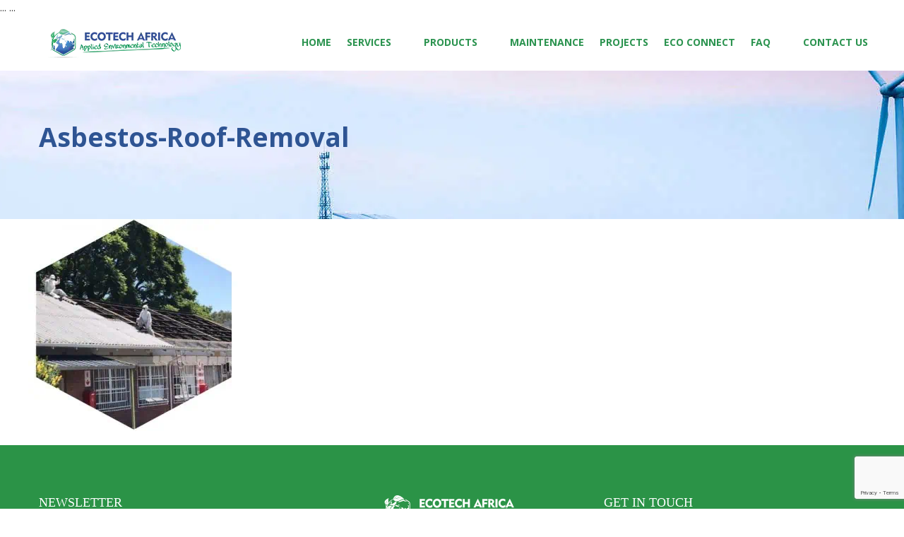

--- FILE ---
content_type: text/html; charset=utf-8
request_url: https://www.google.com/recaptcha/api2/anchor?ar=1&k=6LfbErAUAAAAACKq38xD96vzwRYYEtF2UsXBy_Th&co=aHR0cHM6Ly9lY290ZWNoYWZyaWNhLmNvLnphOjQ0Mw..&hl=en&v=PoyoqOPhxBO7pBk68S4YbpHZ&size=invisible&anchor-ms=20000&execute-ms=30000&cb=wmwkb6lm79be
body_size: 48532
content:
<!DOCTYPE HTML><html dir="ltr" lang="en"><head><meta http-equiv="Content-Type" content="text/html; charset=UTF-8">
<meta http-equiv="X-UA-Compatible" content="IE=edge">
<title>reCAPTCHA</title>
<style type="text/css">
/* cyrillic-ext */
@font-face {
  font-family: 'Roboto';
  font-style: normal;
  font-weight: 400;
  font-stretch: 100%;
  src: url(//fonts.gstatic.com/s/roboto/v48/KFO7CnqEu92Fr1ME7kSn66aGLdTylUAMa3GUBHMdazTgWw.woff2) format('woff2');
  unicode-range: U+0460-052F, U+1C80-1C8A, U+20B4, U+2DE0-2DFF, U+A640-A69F, U+FE2E-FE2F;
}
/* cyrillic */
@font-face {
  font-family: 'Roboto';
  font-style: normal;
  font-weight: 400;
  font-stretch: 100%;
  src: url(//fonts.gstatic.com/s/roboto/v48/KFO7CnqEu92Fr1ME7kSn66aGLdTylUAMa3iUBHMdazTgWw.woff2) format('woff2');
  unicode-range: U+0301, U+0400-045F, U+0490-0491, U+04B0-04B1, U+2116;
}
/* greek-ext */
@font-face {
  font-family: 'Roboto';
  font-style: normal;
  font-weight: 400;
  font-stretch: 100%;
  src: url(//fonts.gstatic.com/s/roboto/v48/KFO7CnqEu92Fr1ME7kSn66aGLdTylUAMa3CUBHMdazTgWw.woff2) format('woff2');
  unicode-range: U+1F00-1FFF;
}
/* greek */
@font-face {
  font-family: 'Roboto';
  font-style: normal;
  font-weight: 400;
  font-stretch: 100%;
  src: url(//fonts.gstatic.com/s/roboto/v48/KFO7CnqEu92Fr1ME7kSn66aGLdTylUAMa3-UBHMdazTgWw.woff2) format('woff2');
  unicode-range: U+0370-0377, U+037A-037F, U+0384-038A, U+038C, U+038E-03A1, U+03A3-03FF;
}
/* math */
@font-face {
  font-family: 'Roboto';
  font-style: normal;
  font-weight: 400;
  font-stretch: 100%;
  src: url(//fonts.gstatic.com/s/roboto/v48/KFO7CnqEu92Fr1ME7kSn66aGLdTylUAMawCUBHMdazTgWw.woff2) format('woff2');
  unicode-range: U+0302-0303, U+0305, U+0307-0308, U+0310, U+0312, U+0315, U+031A, U+0326-0327, U+032C, U+032F-0330, U+0332-0333, U+0338, U+033A, U+0346, U+034D, U+0391-03A1, U+03A3-03A9, U+03B1-03C9, U+03D1, U+03D5-03D6, U+03F0-03F1, U+03F4-03F5, U+2016-2017, U+2034-2038, U+203C, U+2040, U+2043, U+2047, U+2050, U+2057, U+205F, U+2070-2071, U+2074-208E, U+2090-209C, U+20D0-20DC, U+20E1, U+20E5-20EF, U+2100-2112, U+2114-2115, U+2117-2121, U+2123-214F, U+2190, U+2192, U+2194-21AE, U+21B0-21E5, U+21F1-21F2, U+21F4-2211, U+2213-2214, U+2216-22FF, U+2308-230B, U+2310, U+2319, U+231C-2321, U+2336-237A, U+237C, U+2395, U+239B-23B7, U+23D0, U+23DC-23E1, U+2474-2475, U+25AF, U+25B3, U+25B7, U+25BD, U+25C1, U+25CA, U+25CC, U+25FB, U+266D-266F, U+27C0-27FF, U+2900-2AFF, U+2B0E-2B11, U+2B30-2B4C, U+2BFE, U+3030, U+FF5B, U+FF5D, U+1D400-1D7FF, U+1EE00-1EEFF;
}
/* symbols */
@font-face {
  font-family: 'Roboto';
  font-style: normal;
  font-weight: 400;
  font-stretch: 100%;
  src: url(//fonts.gstatic.com/s/roboto/v48/KFO7CnqEu92Fr1ME7kSn66aGLdTylUAMaxKUBHMdazTgWw.woff2) format('woff2');
  unicode-range: U+0001-000C, U+000E-001F, U+007F-009F, U+20DD-20E0, U+20E2-20E4, U+2150-218F, U+2190, U+2192, U+2194-2199, U+21AF, U+21E6-21F0, U+21F3, U+2218-2219, U+2299, U+22C4-22C6, U+2300-243F, U+2440-244A, U+2460-24FF, U+25A0-27BF, U+2800-28FF, U+2921-2922, U+2981, U+29BF, U+29EB, U+2B00-2BFF, U+4DC0-4DFF, U+FFF9-FFFB, U+10140-1018E, U+10190-1019C, U+101A0, U+101D0-101FD, U+102E0-102FB, U+10E60-10E7E, U+1D2C0-1D2D3, U+1D2E0-1D37F, U+1F000-1F0FF, U+1F100-1F1AD, U+1F1E6-1F1FF, U+1F30D-1F30F, U+1F315, U+1F31C, U+1F31E, U+1F320-1F32C, U+1F336, U+1F378, U+1F37D, U+1F382, U+1F393-1F39F, U+1F3A7-1F3A8, U+1F3AC-1F3AF, U+1F3C2, U+1F3C4-1F3C6, U+1F3CA-1F3CE, U+1F3D4-1F3E0, U+1F3ED, U+1F3F1-1F3F3, U+1F3F5-1F3F7, U+1F408, U+1F415, U+1F41F, U+1F426, U+1F43F, U+1F441-1F442, U+1F444, U+1F446-1F449, U+1F44C-1F44E, U+1F453, U+1F46A, U+1F47D, U+1F4A3, U+1F4B0, U+1F4B3, U+1F4B9, U+1F4BB, U+1F4BF, U+1F4C8-1F4CB, U+1F4D6, U+1F4DA, U+1F4DF, U+1F4E3-1F4E6, U+1F4EA-1F4ED, U+1F4F7, U+1F4F9-1F4FB, U+1F4FD-1F4FE, U+1F503, U+1F507-1F50B, U+1F50D, U+1F512-1F513, U+1F53E-1F54A, U+1F54F-1F5FA, U+1F610, U+1F650-1F67F, U+1F687, U+1F68D, U+1F691, U+1F694, U+1F698, U+1F6AD, U+1F6B2, U+1F6B9-1F6BA, U+1F6BC, U+1F6C6-1F6CF, U+1F6D3-1F6D7, U+1F6E0-1F6EA, U+1F6F0-1F6F3, U+1F6F7-1F6FC, U+1F700-1F7FF, U+1F800-1F80B, U+1F810-1F847, U+1F850-1F859, U+1F860-1F887, U+1F890-1F8AD, U+1F8B0-1F8BB, U+1F8C0-1F8C1, U+1F900-1F90B, U+1F93B, U+1F946, U+1F984, U+1F996, U+1F9E9, U+1FA00-1FA6F, U+1FA70-1FA7C, U+1FA80-1FA89, U+1FA8F-1FAC6, U+1FACE-1FADC, U+1FADF-1FAE9, U+1FAF0-1FAF8, U+1FB00-1FBFF;
}
/* vietnamese */
@font-face {
  font-family: 'Roboto';
  font-style: normal;
  font-weight: 400;
  font-stretch: 100%;
  src: url(//fonts.gstatic.com/s/roboto/v48/KFO7CnqEu92Fr1ME7kSn66aGLdTylUAMa3OUBHMdazTgWw.woff2) format('woff2');
  unicode-range: U+0102-0103, U+0110-0111, U+0128-0129, U+0168-0169, U+01A0-01A1, U+01AF-01B0, U+0300-0301, U+0303-0304, U+0308-0309, U+0323, U+0329, U+1EA0-1EF9, U+20AB;
}
/* latin-ext */
@font-face {
  font-family: 'Roboto';
  font-style: normal;
  font-weight: 400;
  font-stretch: 100%;
  src: url(//fonts.gstatic.com/s/roboto/v48/KFO7CnqEu92Fr1ME7kSn66aGLdTylUAMa3KUBHMdazTgWw.woff2) format('woff2');
  unicode-range: U+0100-02BA, U+02BD-02C5, U+02C7-02CC, U+02CE-02D7, U+02DD-02FF, U+0304, U+0308, U+0329, U+1D00-1DBF, U+1E00-1E9F, U+1EF2-1EFF, U+2020, U+20A0-20AB, U+20AD-20C0, U+2113, U+2C60-2C7F, U+A720-A7FF;
}
/* latin */
@font-face {
  font-family: 'Roboto';
  font-style: normal;
  font-weight: 400;
  font-stretch: 100%;
  src: url(//fonts.gstatic.com/s/roboto/v48/KFO7CnqEu92Fr1ME7kSn66aGLdTylUAMa3yUBHMdazQ.woff2) format('woff2');
  unicode-range: U+0000-00FF, U+0131, U+0152-0153, U+02BB-02BC, U+02C6, U+02DA, U+02DC, U+0304, U+0308, U+0329, U+2000-206F, U+20AC, U+2122, U+2191, U+2193, U+2212, U+2215, U+FEFF, U+FFFD;
}
/* cyrillic-ext */
@font-face {
  font-family: 'Roboto';
  font-style: normal;
  font-weight: 500;
  font-stretch: 100%;
  src: url(//fonts.gstatic.com/s/roboto/v48/KFO7CnqEu92Fr1ME7kSn66aGLdTylUAMa3GUBHMdazTgWw.woff2) format('woff2');
  unicode-range: U+0460-052F, U+1C80-1C8A, U+20B4, U+2DE0-2DFF, U+A640-A69F, U+FE2E-FE2F;
}
/* cyrillic */
@font-face {
  font-family: 'Roboto';
  font-style: normal;
  font-weight: 500;
  font-stretch: 100%;
  src: url(//fonts.gstatic.com/s/roboto/v48/KFO7CnqEu92Fr1ME7kSn66aGLdTylUAMa3iUBHMdazTgWw.woff2) format('woff2');
  unicode-range: U+0301, U+0400-045F, U+0490-0491, U+04B0-04B1, U+2116;
}
/* greek-ext */
@font-face {
  font-family: 'Roboto';
  font-style: normal;
  font-weight: 500;
  font-stretch: 100%;
  src: url(//fonts.gstatic.com/s/roboto/v48/KFO7CnqEu92Fr1ME7kSn66aGLdTylUAMa3CUBHMdazTgWw.woff2) format('woff2');
  unicode-range: U+1F00-1FFF;
}
/* greek */
@font-face {
  font-family: 'Roboto';
  font-style: normal;
  font-weight: 500;
  font-stretch: 100%;
  src: url(//fonts.gstatic.com/s/roboto/v48/KFO7CnqEu92Fr1ME7kSn66aGLdTylUAMa3-UBHMdazTgWw.woff2) format('woff2');
  unicode-range: U+0370-0377, U+037A-037F, U+0384-038A, U+038C, U+038E-03A1, U+03A3-03FF;
}
/* math */
@font-face {
  font-family: 'Roboto';
  font-style: normal;
  font-weight: 500;
  font-stretch: 100%;
  src: url(//fonts.gstatic.com/s/roboto/v48/KFO7CnqEu92Fr1ME7kSn66aGLdTylUAMawCUBHMdazTgWw.woff2) format('woff2');
  unicode-range: U+0302-0303, U+0305, U+0307-0308, U+0310, U+0312, U+0315, U+031A, U+0326-0327, U+032C, U+032F-0330, U+0332-0333, U+0338, U+033A, U+0346, U+034D, U+0391-03A1, U+03A3-03A9, U+03B1-03C9, U+03D1, U+03D5-03D6, U+03F0-03F1, U+03F4-03F5, U+2016-2017, U+2034-2038, U+203C, U+2040, U+2043, U+2047, U+2050, U+2057, U+205F, U+2070-2071, U+2074-208E, U+2090-209C, U+20D0-20DC, U+20E1, U+20E5-20EF, U+2100-2112, U+2114-2115, U+2117-2121, U+2123-214F, U+2190, U+2192, U+2194-21AE, U+21B0-21E5, U+21F1-21F2, U+21F4-2211, U+2213-2214, U+2216-22FF, U+2308-230B, U+2310, U+2319, U+231C-2321, U+2336-237A, U+237C, U+2395, U+239B-23B7, U+23D0, U+23DC-23E1, U+2474-2475, U+25AF, U+25B3, U+25B7, U+25BD, U+25C1, U+25CA, U+25CC, U+25FB, U+266D-266F, U+27C0-27FF, U+2900-2AFF, U+2B0E-2B11, U+2B30-2B4C, U+2BFE, U+3030, U+FF5B, U+FF5D, U+1D400-1D7FF, U+1EE00-1EEFF;
}
/* symbols */
@font-face {
  font-family: 'Roboto';
  font-style: normal;
  font-weight: 500;
  font-stretch: 100%;
  src: url(//fonts.gstatic.com/s/roboto/v48/KFO7CnqEu92Fr1ME7kSn66aGLdTylUAMaxKUBHMdazTgWw.woff2) format('woff2');
  unicode-range: U+0001-000C, U+000E-001F, U+007F-009F, U+20DD-20E0, U+20E2-20E4, U+2150-218F, U+2190, U+2192, U+2194-2199, U+21AF, U+21E6-21F0, U+21F3, U+2218-2219, U+2299, U+22C4-22C6, U+2300-243F, U+2440-244A, U+2460-24FF, U+25A0-27BF, U+2800-28FF, U+2921-2922, U+2981, U+29BF, U+29EB, U+2B00-2BFF, U+4DC0-4DFF, U+FFF9-FFFB, U+10140-1018E, U+10190-1019C, U+101A0, U+101D0-101FD, U+102E0-102FB, U+10E60-10E7E, U+1D2C0-1D2D3, U+1D2E0-1D37F, U+1F000-1F0FF, U+1F100-1F1AD, U+1F1E6-1F1FF, U+1F30D-1F30F, U+1F315, U+1F31C, U+1F31E, U+1F320-1F32C, U+1F336, U+1F378, U+1F37D, U+1F382, U+1F393-1F39F, U+1F3A7-1F3A8, U+1F3AC-1F3AF, U+1F3C2, U+1F3C4-1F3C6, U+1F3CA-1F3CE, U+1F3D4-1F3E0, U+1F3ED, U+1F3F1-1F3F3, U+1F3F5-1F3F7, U+1F408, U+1F415, U+1F41F, U+1F426, U+1F43F, U+1F441-1F442, U+1F444, U+1F446-1F449, U+1F44C-1F44E, U+1F453, U+1F46A, U+1F47D, U+1F4A3, U+1F4B0, U+1F4B3, U+1F4B9, U+1F4BB, U+1F4BF, U+1F4C8-1F4CB, U+1F4D6, U+1F4DA, U+1F4DF, U+1F4E3-1F4E6, U+1F4EA-1F4ED, U+1F4F7, U+1F4F9-1F4FB, U+1F4FD-1F4FE, U+1F503, U+1F507-1F50B, U+1F50D, U+1F512-1F513, U+1F53E-1F54A, U+1F54F-1F5FA, U+1F610, U+1F650-1F67F, U+1F687, U+1F68D, U+1F691, U+1F694, U+1F698, U+1F6AD, U+1F6B2, U+1F6B9-1F6BA, U+1F6BC, U+1F6C6-1F6CF, U+1F6D3-1F6D7, U+1F6E0-1F6EA, U+1F6F0-1F6F3, U+1F6F7-1F6FC, U+1F700-1F7FF, U+1F800-1F80B, U+1F810-1F847, U+1F850-1F859, U+1F860-1F887, U+1F890-1F8AD, U+1F8B0-1F8BB, U+1F8C0-1F8C1, U+1F900-1F90B, U+1F93B, U+1F946, U+1F984, U+1F996, U+1F9E9, U+1FA00-1FA6F, U+1FA70-1FA7C, U+1FA80-1FA89, U+1FA8F-1FAC6, U+1FACE-1FADC, U+1FADF-1FAE9, U+1FAF0-1FAF8, U+1FB00-1FBFF;
}
/* vietnamese */
@font-face {
  font-family: 'Roboto';
  font-style: normal;
  font-weight: 500;
  font-stretch: 100%;
  src: url(//fonts.gstatic.com/s/roboto/v48/KFO7CnqEu92Fr1ME7kSn66aGLdTylUAMa3OUBHMdazTgWw.woff2) format('woff2');
  unicode-range: U+0102-0103, U+0110-0111, U+0128-0129, U+0168-0169, U+01A0-01A1, U+01AF-01B0, U+0300-0301, U+0303-0304, U+0308-0309, U+0323, U+0329, U+1EA0-1EF9, U+20AB;
}
/* latin-ext */
@font-face {
  font-family: 'Roboto';
  font-style: normal;
  font-weight: 500;
  font-stretch: 100%;
  src: url(//fonts.gstatic.com/s/roboto/v48/KFO7CnqEu92Fr1ME7kSn66aGLdTylUAMa3KUBHMdazTgWw.woff2) format('woff2');
  unicode-range: U+0100-02BA, U+02BD-02C5, U+02C7-02CC, U+02CE-02D7, U+02DD-02FF, U+0304, U+0308, U+0329, U+1D00-1DBF, U+1E00-1E9F, U+1EF2-1EFF, U+2020, U+20A0-20AB, U+20AD-20C0, U+2113, U+2C60-2C7F, U+A720-A7FF;
}
/* latin */
@font-face {
  font-family: 'Roboto';
  font-style: normal;
  font-weight: 500;
  font-stretch: 100%;
  src: url(//fonts.gstatic.com/s/roboto/v48/KFO7CnqEu92Fr1ME7kSn66aGLdTylUAMa3yUBHMdazQ.woff2) format('woff2');
  unicode-range: U+0000-00FF, U+0131, U+0152-0153, U+02BB-02BC, U+02C6, U+02DA, U+02DC, U+0304, U+0308, U+0329, U+2000-206F, U+20AC, U+2122, U+2191, U+2193, U+2212, U+2215, U+FEFF, U+FFFD;
}
/* cyrillic-ext */
@font-face {
  font-family: 'Roboto';
  font-style: normal;
  font-weight: 900;
  font-stretch: 100%;
  src: url(//fonts.gstatic.com/s/roboto/v48/KFO7CnqEu92Fr1ME7kSn66aGLdTylUAMa3GUBHMdazTgWw.woff2) format('woff2');
  unicode-range: U+0460-052F, U+1C80-1C8A, U+20B4, U+2DE0-2DFF, U+A640-A69F, U+FE2E-FE2F;
}
/* cyrillic */
@font-face {
  font-family: 'Roboto';
  font-style: normal;
  font-weight: 900;
  font-stretch: 100%;
  src: url(//fonts.gstatic.com/s/roboto/v48/KFO7CnqEu92Fr1ME7kSn66aGLdTylUAMa3iUBHMdazTgWw.woff2) format('woff2');
  unicode-range: U+0301, U+0400-045F, U+0490-0491, U+04B0-04B1, U+2116;
}
/* greek-ext */
@font-face {
  font-family: 'Roboto';
  font-style: normal;
  font-weight: 900;
  font-stretch: 100%;
  src: url(//fonts.gstatic.com/s/roboto/v48/KFO7CnqEu92Fr1ME7kSn66aGLdTylUAMa3CUBHMdazTgWw.woff2) format('woff2');
  unicode-range: U+1F00-1FFF;
}
/* greek */
@font-face {
  font-family: 'Roboto';
  font-style: normal;
  font-weight: 900;
  font-stretch: 100%;
  src: url(//fonts.gstatic.com/s/roboto/v48/KFO7CnqEu92Fr1ME7kSn66aGLdTylUAMa3-UBHMdazTgWw.woff2) format('woff2');
  unicode-range: U+0370-0377, U+037A-037F, U+0384-038A, U+038C, U+038E-03A1, U+03A3-03FF;
}
/* math */
@font-face {
  font-family: 'Roboto';
  font-style: normal;
  font-weight: 900;
  font-stretch: 100%;
  src: url(//fonts.gstatic.com/s/roboto/v48/KFO7CnqEu92Fr1ME7kSn66aGLdTylUAMawCUBHMdazTgWw.woff2) format('woff2');
  unicode-range: U+0302-0303, U+0305, U+0307-0308, U+0310, U+0312, U+0315, U+031A, U+0326-0327, U+032C, U+032F-0330, U+0332-0333, U+0338, U+033A, U+0346, U+034D, U+0391-03A1, U+03A3-03A9, U+03B1-03C9, U+03D1, U+03D5-03D6, U+03F0-03F1, U+03F4-03F5, U+2016-2017, U+2034-2038, U+203C, U+2040, U+2043, U+2047, U+2050, U+2057, U+205F, U+2070-2071, U+2074-208E, U+2090-209C, U+20D0-20DC, U+20E1, U+20E5-20EF, U+2100-2112, U+2114-2115, U+2117-2121, U+2123-214F, U+2190, U+2192, U+2194-21AE, U+21B0-21E5, U+21F1-21F2, U+21F4-2211, U+2213-2214, U+2216-22FF, U+2308-230B, U+2310, U+2319, U+231C-2321, U+2336-237A, U+237C, U+2395, U+239B-23B7, U+23D0, U+23DC-23E1, U+2474-2475, U+25AF, U+25B3, U+25B7, U+25BD, U+25C1, U+25CA, U+25CC, U+25FB, U+266D-266F, U+27C0-27FF, U+2900-2AFF, U+2B0E-2B11, U+2B30-2B4C, U+2BFE, U+3030, U+FF5B, U+FF5D, U+1D400-1D7FF, U+1EE00-1EEFF;
}
/* symbols */
@font-face {
  font-family: 'Roboto';
  font-style: normal;
  font-weight: 900;
  font-stretch: 100%;
  src: url(//fonts.gstatic.com/s/roboto/v48/KFO7CnqEu92Fr1ME7kSn66aGLdTylUAMaxKUBHMdazTgWw.woff2) format('woff2');
  unicode-range: U+0001-000C, U+000E-001F, U+007F-009F, U+20DD-20E0, U+20E2-20E4, U+2150-218F, U+2190, U+2192, U+2194-2199, U+21AF, U+21E6-21F0, U+21F3, U+2218-2219, U+2299, U+22C4-22C6, U+2300-243F, U+2440-244A, U+2460-24FF, U+25A0-27BF, U+2800-28FF, U+2921-2922, U+2981, U+29BF, U+29EB, U+2B00-2BFF, U+4DC0-4DFF, U+FFF9-FFFB, U+10140-1018E, U+10190-1019C, U+101A0, U+101D0-101FD, U+102E0-102FB, U+10E60-10E7E, U+1D2C0-1D2D3, U+1D2E0-1D37F, U+1F000-1F0FF, U+1F100-1F1AD, U+1F1E6-1F1FF, U+1F30D-1F30F, U+1F315, U+1F31C, U+1F31E, U+1F320-1F32C, U+1F336, U+1F378, U+1F37D, U+1F382, U+1F393-1F39F, U+1F3A7-1F3A8, U+1F3AC-1F3AF, U+1F3C2, U+1F3C4-1F3C6, U+1F3CA-1F3CE, U+1F3D4-1F3E0, U+1F3ED, U+1F3F1-1F3F3, U+1F3F5-1F3F7, U+1F408, U+1F415, U+1F41F, U+1F426, U+1F43F, U+1F441-1F442, U+1F444, U+1F446-1F449, U+1F44C-1F44E, U+1F453, U+1F46A, U+1F47D, U+1F4A3, U+1F4B0, U+1F4B3, U+1F4B9, U+1F4BB, U+1F4BF, U+1F4C8-1F4CB, U+1F4D6, U+1F4DA, U+1F4DF, U+1F4E3-1F4E6, U+1F4EA-1F4ED, U+1F4F7, U+1F4F9-1F4FB, U+1F4FD-1F4FE, U+1F503, U+1F507-1F50B, U+1F50D, U+1F512-1F513, U+1F53E-1F54A, U+1F54F-1F5FA, U+1F610, U+1F650-1F67F, U+1F687, U+1F68D, U+1F691, U+1F694, U+1F698, U+1F6AD, U+1F6B2, U+1F6B9-1F6BA, U+1F6BC, U+1F6C6-1F6CF, U+1F6D3-1F6D7, U+1F6E0-1F6EA, U+1F6F0-1F6F3, U+1F6F7-1F6FC, U+1F700-1F7FF, U+1F800-1F80B, U+1F810-1F847, U+1F850-1F859, U+1F860-1F887, U+1F890-1F8AD, U+1F8B0-1F8BB, U+1F8C0-1F8C1, U+1F900-1F90B, U+1F93B, U+1F946, U+1F984, U+1F996, U+1F9E9, U+1FA00-1FA6F, U+1FA70-1FA7C, U+1FA80-1FA89, U+1FA8F-1FAC6, U+1FACE-1FADC, U+1FADF-1FAE9, U+1FAF0-1FAF8, U+1FB00-1FBFF;
}
/* vietnamese */
@font-face {
  font-family: 'Roboto';
  font-style: normal;
  font-weight: 900;
  font-stretch: 100%;
  src: url(//fonts.gstatic.com/s/roboto/v48/KFO7CnqEu92Fr1ME7kSn66aGLdTylUAMa3OUBHMdazTgWw.woff2) format('woff2');
  unicode-range: U+0102-0103, U+0110-0111, U+0128-0129, U+0168-0169, U+01A0-01A1, U+01AF-01B0, U+0300-0301, U+0303-0304, U+0308-0309, U+0323, U+0329, U+1EA0-1EF9, U+20AB;
}
/* latin-ext */
@font-face {
  font-family: 'Roboto';
  font-style: normal;
  font-weight: 900;
  font-stretch: 100%;
  src: url(//fonts.gstatic.com/s/roboto/v48/KFO7CnqEu92Fr1ME7kSn66aGLdTylUAMa3KUBHMdazTgWw.woff2) format('woff2');
  unicode-range: U+0100-02BA, U+02BD-02C5, U+02C7-02CC, U+02CE-02D7, U+02DD-02FF, U+0304, U+0308, U+0329, U+1D00-1DBF, U+1E00-1E9F, U+1EF2-1EFF, U+2020, U+20A0-20AB, U+20AD-20C0, U+2113, U+2C60-2C7F, U+A720-A7FF;
}
/* latin */
@font-face {
  font-family: 'Roboto';
  font-style: normal;
  font-weight: 900;
  font-stretch: 100%;
  src: url(//fonts.gstatic.com/s/roboto/v48/KFO7CnqEu92Fr1ME7kSn66aGLdTylUAMa3yUBHMdazQ.woff2) format('woff2');
  unicode-range: U+0000-00FF, U+0131, U+0152-0153, U+02BB-02BC, U+02C6, U+02DA, U+02DC, U+0304, U+0308, U+0329, U+2000-206F, U+20AC, U+2122, U+2191, U+2193, U+2212, U+2215, U+FEFF, U+FFFD;
}

</style>
<link rel="stylesheet" type="text/css" href="https://www.gstatic.com/recaptcha/releases/PoyoqOPhxBO7pBk68S4YbpHZ/styles__ltr.css">
<script nonce="pqUWTxo8JVVhF-i8k-uDOQ" type="text/javascript">window['__recaptcha_api'] = 'https://www.google.com/recaptcha/api2/';</script>
<script type="text/javascript" src="https://www.gstatic.com/recaptcha/releases/PoyoqOPhxBO7pBk68S4YbpHZ/recaptcha__en.js" nonce="pqUWTxo8JVVhF-i8k-uDOQ">
      
    </script></head>
<body><div id="rc-anchor-alert" class="rc-anchor-alert"></div>
<input type="hidden" id="recaptcha-token" value="[base64]">
<script type="text/javascript" nonce="pqUWTxo8JVVhF-i8k-uDOQ">
      recaptcha.anchor.Main.init("[\x22ainput\x22,[\x22bgdata\x22,\x22\x22,\[base64]/[base64]/MjU1Ong/[base64]/[base64]/[base64]/[base64]/[base64]/[base64]/[base64]/[base64]/[base64]/[base64]/[base64]/[base64]/[base64]/[base64]/[base64]\\u003d\x22,\[base64]\\u003d\x22,\[base64]/[base64]/CjMKowrgQwpTCgXHChjxPe2tMVFTDkUnDh8OUR8OAw5zCmMKgwrXCqsO8woV7bnYLMiQRWHcwY8OEwoHCuR/[base64]/MU7CpMKpTWnCrcK1Q8K1dcO1wplTacKOb0gDw4HDlGDDjgw9w78PRTtIw6tjworDok/DmRc4FEVMw4HDu8KDw6chwoc2E8KOwqMvwrbCucO2w7vDpAbDgsOIw4zCnlICFgXCrcOSw555bMO7w4d5w7PCsSZ0w7VdfFd/OMO7wp9LwoDCisKOw4puS8KfOcObRsK5Inxxw54Xw4/[base64]/CgWXCmsOiwq9KwrPDpA7Cni0QwrbCk8K4w4PChCY4worDgVbCqsKYc8Krw5TDnMOFwpfDsHoCwrRHwr/Cg8OaIMKrwq7ChD8qViZJasOvwotBTChzwo51QcOIw7TCrsKvRC7Dj8OMRsOIcMKbH1Atwo7CqcK7a3fCicKoP0PCgcKMP8KVwo4SYTrCgsO5wrXDk8OdQcK6w6Ecw7VYAQtNIm9IwqLCi8OPTXptQsO3w5zCusOEwr95wqnDvVBLEcKOw5lGLxvDr8Kow7/DvijDoVzCk8Obw7JzfUBHwo9CwrTCjcKdw5ZEwqLDuSEiwpTCh8ORImlawp1vw69dw7QzwpIkKcOvw6BVeGp9MUjCrgw0Tloqwr7Cq1p0JnnDmQrDh8KfGMO1X1LDmEFPb8Oww63CijAewqvCtS/[base64]/CocKeL8KEAA/[base64]/[base64]/EHR2GcKww5rDtzV2woskQ1DDk20Bw5PCr1LChsKkdjgmwqrCv3MPwqDChiMYelfDiUnCsTjCjsOFwq7DvsOVdGfDhQDDkMKYCR5lw67CqkxywrRtSMKZPMOMZRI+wq8Yf8KXIlEfwpEKwqPDmcKNMMOgYCPDoDfDilfDtVDCgsO/w4HDo8KGwo96KsKEAnNjTmklJALCuE/[base64]/w7wXw6vCo8KWwp0Twr9DBH1GaMKsw7sJw4dZXjTDlSDCrMOJLW3Dg8OLwrDCtSbDpAV8RR0NKWHCgjXCt8KsSjlFwr/[base64]/Dik8FJwJgw5xeHWl9woY4JMOfd8KMwrPDrUjDssKCw5jDksKVwqZdSy/[base64]/w7FMAsOpwrdIw4HCgAzCn8KeOMKXw7vCsGfDvkHCjcKKe2ZlwrYYfwbCkU3CnTDCt8K0EgA8woXDimHCmMO1w5PDlcKfAQ8vU8Kawp/Cow7CssK7EUdIwqInwoPDmALDlQdjEsOPw4zCgMOaFF3DssK3RA/Di8ODEwTCoMOhaVTCg3kaH8KySMOrwoLClsKewrzCn1nDscKrwqh9ecOhwqVawr3CknvCuQnDqcKAHxTCkDfCkcOpKm3Cs8ONw4nDvBhfJMKuIwnDssKNGsOVcsK9wowYwrlxw7rCocKVwq/[base64]/[base64]/woskwogkOMKpwp7ClMOVw4MyCTJBesK+W2TChcKXHMKTw4Ztw5cVw7gNYnYZw6XCqcOgw4PCsgkEwoIhwp9dw6ZzwrbCsk/[base64]/ChcOeMyDCuh/CssOoAsKvwrzDvMOxw6Mmw6/[base64]/[base64]/YgMxw7PCkiPCuiDCjSfCvgZKBMOeQFQpw49iwoTDuMK+w5XCn8KiZCYRw57DpCsGw7cAWGYCVjrCjAXClXjDr8Oiwq82w7vDoMOcw6VlBhQlCsOQw7DCkiPDtErCocOGE8KdworCrVTCiMK5K8Kjw4cSOjY4ZsOjw4ldMh3DmcOhFMOaw6jDvWg/[base64]/DgsO3wqPCoMKFZcOGw71ZVsOgw4wXwq9zQ8OyMiTClB0qwofDocKDw4jDkGXCmFDCphZcO8OFZsKkVTTDjsOBw5ZGw6EoQTfCkCLDosKjwrfCrcObwp/DosKZw6zCjkrDkRoqMS7DugJyw4/DgsO/[base64]/wojCl8K1wr/CvcKswocWw4HDhkjCv2knw7LDvMKPw6PDjMOuwoDDgsOuAm3CjcOqYk0JdMK0BMKKOCDCpMKlw7RPw5HCnMOUwr/DtBBTbsKnBcKzwpzCl8KlFTXCsxsaw4HDkcKgwqbDo8KTwpUFw7MLwrTDgsOiw4TDgcKZKsKjQDLDu8KvCMKqcFbDm8KiMkTCkMKBYUfCncK3QsO4bMKLwrgZw7EIwp9pwq/DvRXCt8ONWsKQwq3DuzHDri8SLzPCl3ERKnPDhR7CvlDDtnfDssKQw6xjw7bCpsOdwqACw4MhGFoYwpB7GMOxM8K2OsKCwoEiwrESw6fCjA7DqsKkbcKYw5vCk8Omw4xmaUXCtzTCgcOxwr/[base64]/CnSjDrDTDl3B/[base64]/CpMKQAxnCtsKxwpUPw6vDojxmw4sGOsO/fsKkw63DgcKafmVPw6nDg0w8VD04TcKHw4cJT8OQwrfCoXrDsQlKW8OlNDjCj8O/[base64]/DtidnQCltw4EscQYCO8O/fVdZw6w2OnEZwo4Nd8KcVsKqZjrCjEfDucKLw7/DlVvCpsKpGzEzF0XCk8Okwq3DksKEa8OxDcOqwqrCkX3DrMK8KGvDvcO/MsKowo7CgcOYeDHDhzDDm1vCvsO+WMO1a8KNZsOqwogIT8OjwqDDh8OXeyrCtSp7w7TCog4hw5FDw7XDm8ODw4kjDcK1woTDvW7CrUXDsMKMcV1hT8Kqw5TDvcOGSlhrw4bDkMKxw4BYbMObw4/Dm35qw57DoQU1wrHDmhQ5wqxZBcKhwrElw5pOCMOgfn7CkytBJ8KiwoTCjcOuw4/[base64]/[base64]/CssKdw6EZQMOhHsOpwpXCvsKxbGXDmMOBw74fw49CwprCmMK0amrCp8KWFcOOw6DCscK/woRTwpcSBxfDnsK6P3jCpArDq2pvdVpYOcOPw6fCgEFTKnfDpsKgA8O2LcOPChYSSGIRCxPCjjTDicKzw6HDksKNw6h9w5nDhEbClyvCpTfClcOgw7/Cl8OUwoM4wrgKBQEMTAtwwofDjH/DmnHClRrCgMOQYQJyAV9PwqtcwqNQXMKqw6BSWH/Ct8KTw4HCoMKMTMKHNMKMw4XCi8OnwoPDkQnDjsOaw5DDmcOtNTMbw43CrsORwp/CgSF2w7LCgMK5w7DCrn4sw50ef8KyTSXCvMKgw6YjQsK7EljDpi11AERrRMKww4JeDzTDj3TCsyFtGHE7V2XDisOmw5/CpnnCiHokdwAiwpEECC87wqXCv8OSwpdswqoiw7/DtsKAw7Ytw403w73DvT/DqGfChsKwwofDoBnCvl3DmMKKwrsmw5xBwo9Ra8OSw4zDl3I6ccKGwpcGcMOgO8OOd8Knbz9iMMKpL8OuRVMCYnJOwoZAw4HDkFAXTsKiI2BNwrJ8FmDCoCHDhMOfwooPwrzCmcKCwo/Ds3zDjVgRwpoyR8OZw5pSw4HDtsOqO8Kow73CkhIEw68UFsKQw4UWenIxwrPDv8KECcODw5xHcSPCnsOse8K1w4zDvsOqw7R5E8Oswq3CuMO/RMKBQR7DhsOLwq7DoBLDqA7DtsKKwrLCvMOvd8O1wpPCocO/SmTCqk3Coi/[base64]/[base64]/DrDXCnAFfRcOKw5lHNsK8X398w4DDgx9KQcK2WcOAwonDssOgKMKawrDDr3PCpMOEKG8jchEIcW/Dh2DDosKFHsK3C8O2SzjDjGMtXxEaHcO8w7g3wq/DpjYfW1J7KMKAwrllRTpYCwI/w7Vew5UFFFZhFsKQw6lbwowIYUY/DE5fcTjClcOIaWcGwrHCqMOxd8KAEVHDmgnCt0gPbwfDjsKud8K/[base64]/ScKXwoV/a8OKwpXCocOlCljCv8KBw4HCmRnDhcKpwonDpMKqwqUWwrxkDmxNw7bDoCFZaMO6w4XCtsK1S8OEw4fDi8OuwqdASxZLG8KjfsK2wpgFAMOmZsOKNsOOw6TDnGfCrC7DjMKpwrLCpcKgwqJdYsOrw5HDmFkMGzzChDwaw543woggwoXCjV7CksOSw6PDuXt5wo/[base64]/[base64]/DvSvDqkxnw7VbVS7DhsK/GcO7wp3Dqg1REgUgGMKxQsKRcTPCt8OsQMK7w4p6BMKiwphzOcKqw4RTRE/DjsO5w5fCtcOJw5EIaCh0wq/DvVYJd33CmCM5wrBmwr7Dum91wo4xWwllw70mwrrDlcK5w5HDqXBtwo4KPMKiw5wvM8KCwr7CjcKsRsK+w5gATH86w4rDpMO0cQHCnMKnw4BmwrrDl2Idw7ZAZMKjwqLDp8O7J8KEPyrCkRI+QlPCjcO7DEnDnkTDkcKPwo3DjsO3w5c/RmXCj0LCmHxAwq8iYcKDFcOMLx/[base64]/Chixew4ZwNmzCjsO5T8OewonCvMKGwobClVMZd8KjQy/CssK9w4vCgXLCnTrCosKhY8Otd8Oew4pxw73DqwpGOStKw51iwrpWDFEgY3Rxw6A+w4F0wo7DvnpVWFLDnMKfwrhiw7xbwr/[base64]/ChcONwqfDhHvDpcOGFcO4w6bCjjoKwpnCk1nCuXMDVG7DnwY1wq0FLcOsw601w59Kwrglw5IJw7FGM8KLwro8w6zDlQMLOXHCncK1f8OYBsKYw6wGOsOtPx7CoV9owprCni/[base64]/ChMKOwq4EdsKxw6NbY2HCuktOJcO1TcOwE8KafcKLbXfDjQPDihDDpmjDszzDsMOmw65TwpJ9wqTCvsOaw4DCpHBAw4o8DsK1wqPDkMOzwqfDmwsnRsKIRMOww48yI1HDgcKew5UZO8KLesORGHPDvMK7w4BuNmRrTW7CjivCuMK6ZSrDm14yw67CuyfDnT/DhMK0EGLDnGLCi8OuUU0AwoUMw5hZRMOIY1RIw7LDpEnChsK3H2nCsmzCjihkwr/DtlrCqcKtw5jCk2NfF8KiccKRwqxxVsKhwqAHU8Kvw5zCiT1mMyhiNhLDrklaw5cGQW9NUREYwo4OwpvDoQ9NIMODazjCkSLCnETDmMKCd8K3w6teXRspwroTQ3YRV8OBXmM3wrfCtSB7woJqQcKILQ9+E8O1w5fDp8OswrLDuMOxRsOYw4kGacOfw7/[base64]/Dty/DjMK7EMKlwqNDwo7ClMOzw6XDrApKBnbDt0o8wr3Cr8KAZMK5wozCsCfCu8KAwq3DrMKnKV3ChMOGOBoyw5cvWm/Cs8OWw6vDsMOUL0Rgw6wjw4zDulxewp8jel3Cqzlnw4bDqWjDnBzDrMKjTjnDg8OcwqbDkcKGw5omWSYKw6wLSsKuY8OGNF/CusKgwovCq8OqJsOCwrgmAcOmwr7CisKvw7hMMcKSQ8KzVBrDocOvwpwhw41/wo3DmxvCvsOZw7DDpSbCpsKpwp3DlMK/[base64]/U8KvaMO1acKqwpjCmS3DlMKYw6rCo3d3N0gMw7pOVQ/CusKUCFFJHHEWw6ZRwq3CmsOgKG7CvcOeQjnDlMOAwpfDmFDDscKaN8KnXsKWw7R8wqAtw4/CqC7CvG7DtMK+w7hhe2h2IsKNwr/DnlzDtsKRAz3DpiUwwp3CnsOiwokGw6fDssONwqHDhUzDl2gjZ2DCjCsaLcKUdMO/w7oVF8KsTsOpO2INw7LCtMO6ZUzClMK4wr18cy7DqsKzw6JTwq9wJMOVOsOPCyrCqw5kd8KBwrbDjC1SDcOwAMOmwrMGYMOSw6VXE3wNwrkSMWHDs8O4wopdaSrDomlSCjLDomEJA8KBwr3ChRxiw47Dk8KOw5sXG8Kkw7nCqcOGRMOqw5/DsznDlAwBe8KKwrsNw61xF8Ktwr8/[base64]/wrFsSsODwq3DlMKcwolQwqrDm8Oew6ZMwpghwrwiw6nDtF1Xw6Ufw6XDtcKawr7CtCnCsB/CgwDDgTHCrsOQwpvDuMK2wpJcCSgnJW5JQk7ChgXDo8OUw77DtsKFHcKUw7JqPzzCnlIkfyXDiw9pRsO+FsO1ITPDjmXDtRbDhG7DrjHCm8O7CFVww7XDi8ORL2bCq8KUWMOYwpN+wqPDo8OMwo/Cm8OSw67Dh8ODPMKXfXrDtsK6bXgZwrzCnATCiMKEVcKjwrZ0wqbCk8Okw4A7wofCjmY2LMOnw5FMFl9gDnxVEysqbMOcw4drKzvDp13CnQgiBUvCgsO8w6FjDm08wokPWhxwLxBfw55Tw74zwqIBwpPCugPDkG/CtQjCpTvDtFdiFCs+XH7CtT5yQcOtw4rDrz/CtsKPNMKoMsO5w5nCtsKnNsKCwr1Vw4fDlnTCocK+ZWRRFD8hwrMvAA1Nw50IwqNsEcKEF8KewosROHfCohbDm17CvsOJw6hVaRVLwrzCscKbM8KmGsKXwojCl8KQS1VOLyLCoHHCqcK/WMKfccKfFg7CgsKlS8O5eMKtEsO4w7/Dng3DmXI1cMOMwonChDbDggEqw7TDqsOBw5PDq8KfLFHDhMKPwoIWwoHCrsOzw7/Cq0fDgMK8w6/DvjrDtsKdw4HDkUrDn8KfahvCicKuwq/DqSbDhzHDhFsew497TcOYcMOIw7TCpAXCscK0w4dWRMOnwozCt8KVEH01w5vCiUDCnMKNw7tuw6olIcKDGsKjGMOxfiQEwqlTIcKwwpTCpXDCthlowqbCjsKrAcOzw70Kc8KwdiRWwrhpw4EObMKbL8KhcMOeX1ZXwr/[base64]/PWQEw4M3NwPCsHXDt8OKBcK/wq/DlRfDjMOIw6lbw4kWwqZAw6RJw7fCqTd4w4EMRD5jwpPDr8KLw5XCgMKMwrbDtsKFw5glZ2cHTsKJwqwuYFApOTpdBH3Dl8KiwqtFCsKqw6MKZ8KCeUDCuDbDjsKGwpHDkVkBw4TCnQFbFMKIw7TDqF44EMKbdG/CqsKJw5jDgcKCGMO6UMOAwp/[base64]/Ds8KgwpTDgFHCimPDh8OFKxfDojzCksOjfGdkw4N+w5jDocO5w4VYNBXCgsOqPHFXPUIVL8OUwql8wrtgIhoLw7JAwqfCgcOFwp/DpsOywq1qRcOVw4xTw4HDmsODw6xRV8O2YAbCi8OXwpVpMMKGwq7CpsKLa8KFw4Jcw7NPw5h0wpnCkcKZw7t5w5HChlTCjU05w4jCvUjChz1JbUXCllLDisOSw5bCl3XCr8Ktw5LClkTDn8OlWcOxw5HCksKzZRd7w5DDu8OLRBvDmX1yw6/DiAIbwqgWJXHDrBNfw6g2NCHDoFPDiE3Cr2dBF3M2EsOFw71SBMKLOQjDhcOkw47Dn8OpW8KvbMKhwqHDqxzDr8O6e0IEw6nDngrDuMKvT8OyNMKXwrHDocKHOMOJw4LCv8OeXMOuw6/CtcONwqjCl8OsADUFw5fDrDzDl8KCw5JyS8Kkw6BWXsOUXMOWPCvDqcOqAsOWLcOowq4gHsKDwqPDrEJAwr4vHD8PAsOBURXCqE06Q8OCQMOtw5HDozLCmlvDvmQ7w6TCtGc0wp7CviZEZhjDpsOLwrkkw4tgJjjCjHVIwpXCsiUwFn/DucO/w73DmhNyZsKHw5NHw5HCh8OEwoDDusOQYsOywrgBBsONUsKES8KdM24Lwo7CmsK9O8KgeAZkC8OwB2nDsMOvw5V/SzjDignCgjjCoMOBw5jDtwnCjHbCrcOXwpYOw7JZwqAswrPCvMO+wozCujJCw79dZXvDhMKrwoA0ClUvQUhCYmDDvMK7cy8vNgIKQMOeLMKWJ8KzbDbCisK+aCvDqsKreMOAw4DDnkVHJQNEwq12bMORwonCpRdMDcK/RgbDuMOvwpxzw7l/dsKEKhbDhivCrgozw6Q5w7rDrcKJw4bCpWYBfXtwW8OUP8OvOMOJw7fDmj4TwrLChsOqRG89YcO2bcOIwoPDjMOnMwDDi8Kbw5k/w4ctSyDDmsKvYwfCqGNPw4TCt8KLc8Kjw4zDg0EawoPDgMKYHMKYP8OIwph0MWfCnwsuRUBiwprDqncVOMKEwpHCtBLDqcKEwo4sEFjCr2bChcO5wqJIEAdtw5I6EkbCmBPDrcOoCDhDwrnDilJ+aXUoKloSG0/[base64]/wrXCukvCn0wiw4E6AMKfw7U/w6I1XcKQwoDCgwPCljwPwqzCgcKsPAbDpcOhw5UuDsK1NAXDlkzCtcO/[base64]/wqLDh2MmwroUw47DhcOUwrt3w5vDs8OhYSYkwphRNGhcwrHDlE1lbsKjwqHCoFJsX0/Cs1Vfw7TCoHlIw4XCjMOzfSdHWBfDjCLDj0gWa25bw59nwpQrEMOew6zCvsKhQFkiwp5RejrDk8OCwrsMw78lwoLCqVfChMKMMybDsgFSXcOAcSDDnHQ/RsK3wqJaPE87QMObw6oRKMK4HMK+O1R0UUvCm8KjcsOaTVPCr8OQGDbCjgrCujcYw47DpWYNacOKwo3Du1s8DisCw47DrcO2fA0ZE8OvPcKgw6jCoHPDnMOFO8OIw4dBw5HCpsKdw77DpEXDol3Do8Ouw6/Cj2/CoUDChsKow4A+w50jwoddTlcHw7vDnsKrw75twrTDm8KuA8Oow5NuKsOGw7Yne3vDv19iw7AVw5EfwokIwpXClMKqOF/[base64]/bmbDgXRcVVzDssKKwoA3B8Obw6jCtcKPYkLDigTDp8OPUsKQwrQKw4LCpMOnwqDCg8KJa8O/[base64]/Dr1BGDxTCplN5M8K/AAlowqXDs8KwW0fDo8KZH8KvwprCrMOaHcO8wqw0wq3Di8KVFcOgw6zDjcK6csK3Dl7CsAPDhCc2SsOgwqLDgcOSwrRyw48QNsONw4VnPmnDgQBaLsOsAcKZX045w4xSd8O1d8K8wpPDj8K4wp54WyXCrsOfwrHCgwvDim/DssOmOMKgwqDDrEXDs2PDs0TCgHR6wpsNTcOkw5rCjMO7w6EUwq7Co8OETVErw4ReccOjI3lZwoF4w6TDuVtucVTCiS/Cg8KQw79IScOzwoRrw4oMw57DgcKyIm18w6vCtXE1LcKqOMO9HcOzwobDm20EZsOmwqPCssO3QnJdw5jDu8O6wodcKcOlw7/CvicwbnvDgzTDjcOGw7YZw5XDlcK5wovDjQDCtmfChw/[base64]/[base64]/Cm2fDv0HCqcOtwpsgw47CkH4sTxYWwoHCuHY5AiNZFTrCk8Oiw4gfwqgbw7ogNMKVDMKlw44NwqYcb0bDjcOcw55BwqfCmjtjw5kHM8KFw4DDo8OWf8OgMQbDg8Knw7DCrCJxdjUrwq58SsK3IcKaBjrCscOVwrTDjsOhWsKkHXk4KG9kw5fCrmc0w5/Dvw/ChFBqwqPDisO2wqzDkjHDrcKMWlQzCsKNw4zDmUIXwofDl8OdwqvDlMK1DT3CojlbNwtZbCrDqivCli3Dugk6wo0zwr/DoMO/ZBciw4XDr8OLw6V8dVnDh8K9bcOvSsKsJsK5wp9bA0Mhwo5nw6zDiFjCosK/asKWw4TDqsKKw53DvTZhTGZMw5MIZ8K3w40XCh/CqzPCn8Ojw7fDhcKZw6jDgsKgEX/[base64]/CmDzDk0LCkcOfw7Bqw7cUYMK3wpjCgMORBcO6ScOVwoPCjmYiw6pjazNyw7ArwrAGwpoZaBpBwr3CliBPYMKowocew5fDkS/[base64]/fAMuwpnCgcOOS1jCmsKTX8Krw5kQw7weIMOqGsOHIsKCwqYKd8OuAhvCvmJFZlgnwoDDhGUZwobDtMK/Y8KoXsOzwqjDjsOUHlvDrsOLJFEmw5nCi8OIPcOZI2jDvcKaXinChMKpwoJ4w6l3wqXDncOSVH9fEsOKQFzCpE13J8KlMA/DsMKQwohdODvCkEnDqUvCj1DCqQNqw7IHw43CrUXDvjxZR8KDTjgAwr7Cs8KOCw/CgS7CoMKPw7UlwotMw7JfaVXCkhTCocOew7Viwph/[base64]/[base64]/DpcOrZhITHsOMPCF2woA6XkkRAGIxWgYJMsKRTMKMTMO1HhvCkhrDsy9gwqsIZAIawq7DkMKhw47DksKvWDLDuhdsw6p8w55gD8KCEnHCq0gxQsONGsKRw5rDvMKZSFVoPMO7FFhww5/CnmoxJExSPhNEYVgSWsKxbcOUwr8GLsOVE8OPA8KNPcO5EcKfJcKvKcKCw6kKwplES8O0w51YdgUYXn5mPsOfRRxMB11Bw5/DkcOhw789w61tw44swqpRHSFEW33Dp8KIw6g6YmTDr8O8QMKCw6/DncOyY8KHQgPCjH7CtSMKw7XCmcOeKnPCi8OdQcKHwogww6LDmhsQwpF6ImAuwrzDqT/[base64]/w5DDnXwAYMKSdMOJZFwUwqTCsylMwpc3VcKHfsOeRBLDsG1yFcKRwoTDqyzCpsOLTcOkPlofOFYuw4VKLCbDiGs2w5nDiVHCmm1QGQPCnwnDvMOrw60fw7nDtMKdBcOJTyJrUsOpwq13FwPDmMKtP8Khwo/CmDx9MMOfw4FoY8K/wqQ5fCBvwpFZw6HDoGRufsOIwqXDicOVKMKew7VDwqBEw755wrpeIiQUwqvCtcOqEQfCoRIIeMKjEsOtGsKhw68pJDzDgcOHw6zDqcKgwqLCmWbCsznDpQzDvmPCigDCg8O1wqHDt3nCoE1GR8K3w7XCnjbCtnfDkGYkw4o+w6LDv8OLwp/[base64]/CtcKsw55UJ1IVPMO0w4bDrjvDpcOow6UFdQbCk09Sw6tOw6dGWcOvCC/DnmTDmsOfwqMRw6RfRhzDm8KuO3DDnsOFw7rCtMKCbTZ/J8OUwqrDhE4DcG4dwpwUHUvDpnXCjglOTsKgw58+w6LCgFXDhl3CnjfChhfDjw/Dh8OgXMK4T30FwpVaRAU4wpV2w6gpUMOSNg80MGszDmgsw7TCmTfDoibCp8OMw48iwqs8w5fDm8KGw5guUcOOwpnDlsORAT/[base64]/Dsndmw4oXw69yw5nDrsK8w5MPwrNcCcOhIinDvl/CoMOhw7onw4Yow6I9w6cnXAIfI8KsAMKjwrUJPgTDhzDDmcOtY1M2AMKeBm9fw6cWwqbDjsOCw67DjsKaIMKVLMKKQnDDnMKzGMKVw6/Cn8OyJcO2w7/Cv3TDolXDoxnCsmgWJcKuKcOGQjPCm8KnIkQZw6jDpD/[base64]/Cg8OhPFDDgSMdOlYbVlDCmA9wQgURQCsKdcKsEmnDrcKtDMO2wrbDtcKEU38GZRbCl8OaWcKUw6/DtG3DuV/Cv8OzwrXCmi14J8KFwrXCojvCh0/[base64]/w5UFD8Okw6/[base64]/DqsKuw5zDhxTCscKxf8O3RMOyJGtuQiUjwpFaw59nw6XDnTDCoUMGVMOudRjDrnQFecOPw6TDnmgzwrLDjTN9XAzCsm3Dmipjw4dPMcO2Vhxzw4MEIRtIwo3CsB7DtcOtw5lrE8OaAsO8M8K/w6cNOMKHw7DDrcOTcMKcw4vCvMKhFEjDrsKtw5QYF0/CkivDgSojCMOUdwgkw7nCsj/CtMOlBjbCi3lZwpJ9wqPChMOSwr3CmMKJZHzDslHCv8OQw5nCksOsaMOGw6YRw7XCn8KgMWkETTkgNMKHwq3CtzXDgEDCtxYywoV/wpnCpcO/F8K3HhDDvnM0YcKjwqzCikAyZnwhwpfCvxd5w79kUWLDmhDCv28OIMKFw4/DpMKkw6U0XH/DsMOXwqPCpMOhCsKNccOha8Knw5LDjl3DkQPDrsO7ScK5MgbCkXdoLcONwowFAsOiwolvAcKtw6R4woJdKMOrw7PDpMKbS2Qew6bDgMO8GTPDmgbCrcOkJWbDnRRbfnBZw6/[base64]/Crw4ow7DCh3zChEPDqcOuw50JSsKpesK3LxLCuAIXw4PCu8OuwqQ5w4/[base64]/HTzCtgJgwo3DkVkvw4zClsOsw7LCoMKawqLDmkjDksOBw77DpjDCvl7ClMKLUyd/[base64]/[base64]/Ci8KtG17Dv8KtwqNGbQp/w7BRIsOXw6jCk8OeI1Iow5AhRcO4wptdXSFcw5p3cmvDjsKsZxPDtnczN8O3wonCscOhw6HDm8OjwrJIw7fCksK+woJAwozDt8O9wo7DosOMRxclw6bCt8O+w5TDtxQfIzRYw5LDgsONGXDDsF/DiMOaTV/CgcOVZ8KUwo/DqsOXw6fCvsKpwoVhw6MMwrJ2w67Dk3/CsWzDgVrDssKnw53DpghVwq5DLcKXI8KISsOswr3DhMO6XcKSw7IoMVEnPsOmPsKRw4I/wrtpRcKXwoZaSnpUw6h1e8KCw6oow73DhRxRZiDCpsOcwo3Cl8KmDgHChcOswqUuwr8mw6JdOMO4dF9SPsOgbMKVHsOWAz7CrC8dwpXDnR4hw4hww7Iqw73CpQ4EPsO9wpDDknRnw4bDmWzDisOhJ3DDl8K9DkZ5dXgOHcKEwojDlH/CgcOCw4/DvFnDpcO1SxXDtSVgwoVnw4lFwoPCuMKSwqsWNMKAR1PCtm3CoRrCtg3Dn0Efw5LDkMKvECI4w5UrWsKswpAwdcObVUZCE8O7D8KAG8O7wrzChT/CrFIcVMOREUjDucKIwoDDhnU5woRIOMODEMObw5fDkAdJw6/DoEZZw7LDtMK3wq7DocOdwp7CglXClxFYw5XCoFHCvMKWZX8ew4vCssKGIH3CvMKqw5MaWADDhifCp8K7w7PDjzMywq7CtDzCu8Ouw5dWwp05w7bClD0jB8K5w5jDr2gFO8KQbcKJAT/DgsKxUHbDksK/w7UYw5oWPQPDn8O5wrYgSsOEwqcFfcOracOCNMO0AQpbw501wppEw4fDq0XDszbCsMOjwr3Cl8KTDMOXw4fCsh/DssO8f8OCCW06FToSA8KfwpzCigkJw7nCgA3CrhPDnQpwwqXDpMK5w6d2EFgjw5PCsW7DksKIeXQ+w7FCcsKew6I+wrd/w57CihHDjlVXw4A8wrcgw67DoMONwofDpcKrw4YBasKpw4DCmnnDhMOhE3/Dq3fCucOFNx3Cn8KNOWPCnsOZwpI3LAoLwqnCrEAdSMOLecOPwp/CoxfCocK6f8OGwp/DhAdVLCXCv1jDh8KrwrYNwqbCq8OgwqDDiGfDq8Kew5nDqgwpwqXCqSnDqMKIDSlJCQXDl8OJcDzCtMKnw6Mvw4TCul9Xw7FuwrvDjwfCrMO0w4rClMOnJsKaLcOJIsO9NcK7w44KbcOtwp/[base64]/Dg8KMwpE1LMOWM8K1wq58w6UrCxgsWRTDk8OGwonDkDfCjXjDmG7Di0oADkYURSrCn8KcT28Iw6rCqsKmwpd3C8ODwqkTanXCv1sCw4/CgcKLw5DDrk1FQQrCiVVVwrgSE8Oow4PCiBPDvMO5w4M8woI3w491w6IvwpXDoMOZw5TDvcOaMcKgwpRHw5XCgX0zacOMXcKJw7TDpcO+wqLDtsKMO8KCw47ChXRUwpNiw4h2Wj7CrgHDpAU/[base64]/DsDkXFsOVwrfDvl0yw7PCisOVbUIowrTCvMO/w4PDssODUxxPwpYIwoDDt2Y/VA3DgiLCpcKOwoLCvBtzAcKdBcKIwqTDnnXCqH7CvMKrBnwdw7VuPzzDncOpdsOlw7XDi27CsMKow7AMal14w6zDm8OlwpEbw7rDvSHDpALDmgcVw5XDq8OQworDl8OBw6jDvAlRw5whQsOFIWrCgmXDgU46wpAIIXUGVsKhwplSX2geeXXCoQLChMKDMsKSdj/Cvw0pw51mwrbCgENvw4ENazfChMKcwqd+w4DDvMOiRQJGwpDDlcKHw75YBcOyw7caw7DDh8OXw7IIwoJJw7rCqsOca0XDog/Cq8KkT1xTw5trEm7DrsKWLcKnw5VRwolfw73Dt8Kyw5JWwofCgcOew7XCrUF5QSHCjcKOwqnDhFphw75ZworCl1NYw6rDok/[base64]/DoMOjw4DCvsKDwp4Ywo/Dq0t1S0jCmUjCr255MSPDmAJcwovCiytXFsO5ICFAXsK9w5rDrcOcw6vCn1lqcsKvVMK9M8Ocw4Y0IcKGG8KIwqrDjl/CkMOTwpF7w4fCqyUEG3TCj8Oywpx6HkcAw5t/w6sif8KTw4bCvWsLw6A6OBTCsMKKwq5Ww5HDvsOFTcKHbx5DCAdZXsOYwq/DkcKvZzBMw6Y5w7LDg8Oow7cDw5vDqT8Cw5/CsB3CqVrCscOmwokSwrzCm8OvwoEIw5nDv8Oow6/DlcOWdMOzNUrDildvwqvCm8KawqlMw6PDhMKhw5J6Em/Dg8Otwo4rwotVw5fCqRFmwroSwr7Djh1DwphjbX3ClMObw5QTEEkVwovCpMOkDhR9L8KEw7M3w4FHfS50csOTwoc7IExCGS4swpcAQMOew4BKwpoWw5XCksObw6UuJMOxSDfDj8KTw5/[base64]/Cj2nDhcKoFj3Ct8OGw6XCq8KMJV5UfWMvOcKvwp0mCDPCq2Zfw6fDpURww6sXwp7DiMOUfsOiwovDg8KEBE/CqMOMK8KpwodFwobDm8ObFULDiUlDw4fCj2QrV8KrZU92w4TCu8O9w5bDjsKKA2jDohMaL8O7LcOpdsOEw6ZiAD/DnMOZw7rDvcOEwr7Cm8Kpw4EcCcKEwqPDncO2XiXCtcKMc8O/w4Z7woXCnsK2wrJ3HcOab8Kew60vwpjCrMK8ZFLDsMKXw77Dpmkvw40eZ8KewqJyUyHClA\\u003d\\u003d\x22],null,[\x22conf\x22,null,\x226LfbErAUAAAAACKq38xD96vzwRYYEtF2UsXBy_Th\x22,0,null,null,null,1,[2,21,125,63,73,95,87,41,43,42,83,102,105,109,121],[1017145,130],0,null,null,null,null,0,null,0,null,700,1,null,0,\[base64]/76lBhnEnQkZnOKMAhnM8xEZ\x22,0,0,null,null,1,null,0,0,null,null,null,0],\x22https://ecotechafrica.co.za:443\x22,null,[3,1,1],null,null,null,1,3600,[\x22https://www.google.com/intl/en/policies/privacy/\x22,\x22https://www.google.com/intl/en/policies/terms/\x22],\x22Xqg8xGDCBUwkGlRHMQirJuuuI4vOpDZJdHYRhCy06SE\\u003d\x22,1,0,null,1,1769092662837,0,0,[9,84,194,218],null,[109,178,44,215,80],\x22RC-64V4xey0kd2-Bw\x22,null,null,null,null,null,\x220dAFcWeA6ZLFKMpM53Jgt1ZuF0LUKI_INS9_-hFMP8dbj37eg_gGrOPCWT3s3iQ4n_v9ErlpNWJ8d7UcyrYncSCidELsxXHpJU7Q\x22,1769175462801]");
    </script></body></html>